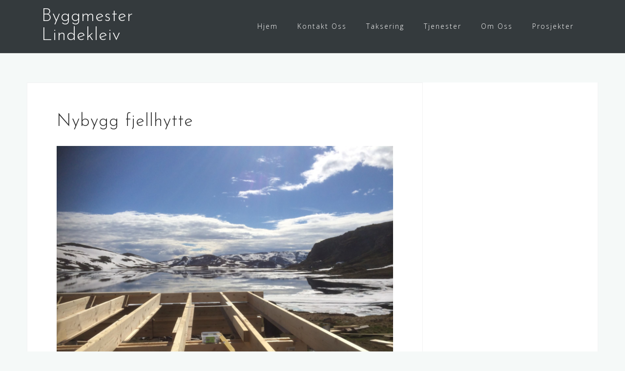

--- FILE ---
content_type: text/html; charset=UTF-8
request_url: http://www.lindekleiv.no/project-2/
body_size: 9379
content:
<!DOCTYPE html>
<html dir="ltr" lang="en-US" prefix="og: https://ogp.me/ns#">
<head>
<meta charset="UTF-8">
<meta name="viewport" content="width=device-width, initial-scale=1">
<link rel="profile" href="http://gmpg.org/xfn/11">
<link rel="pingback" href="http://www.lindekleiv.no/xmlrpc.php">

<title>Nybygg fjellhytte - Byggmester Lindekleiv</title>

		<!-- All in One SEO 4.9.3 - aioseo.com -->
	<meta name="description" content="Klikk på bildene for en nærmere titt på nybygg av Bossbu for Den Norske Turforening" />
	<meta name="robots" content="max-image-preview:large" />
	<meta name="google-site-verification" content="sT6Lw2YgeOs94PV8OHaanjWq4QkSIn2dKh-9RwTE25U" />
	<link rel="canonical" href="http://www.lindekleiv.no/project-2/" />
	<meta name="generator" content="All in One SEO (AIOSEO) 4.9.3" />
		<meta property="og:locale" content="en_US" />
		<meta property="og:site_name" content="Byggmester Lindekleiv -" />
		<meta property="og:type" content="article" />
		<meta property="og:title" content="Nybygg fjellhytte - Byggmester Lindekleiv" />
		<meta property="og:description" content="Klikk på bildene for en nærmere titt på nybygg av Bossbu for Den Norske Turforening" />
		<meta property="og:url" content="http://www.lindekleiv.no/project-2/" />
		<meta property="article:published_time" content="2016-02-16T13:42:40+00:00" />
		<meta property="article:modified_time" content="2017-02-01T20:11:52+00:00" />
		<meta property="article:publisher" content="https://www.facebook.com/Byggfirmatoreogrubenlindekleiv07/?locale=nb_NO" />
		<meta name="twitter:card" content="summary_large_image" />
		<meta name="twitter:title" content="Nybygg fjellhytte - Byggmester Lindekleiv" />
		<meta name="twitter:description" content="Klikk på bildene for en nærmere titt på nybygg av Bossbu for Den Norske Turforening" />
		<script type="application/ld+json" class="aioseo-schema">
			{"@context":"https:\/\/schema.org","@graph":[{"@type":"BreadcrumbList","@id":"http:\/\/www.lindekleiv.no\/project-2\/#breadcrumblist","itemListElement":[{"@type":"ListItem","@id":"http:\/\/www.lindekleiv.no#listItem","position":1,"name":"Home","item":"http:\/\/www.lindekleiv.no","nextItem":{"@type":"ListItem","@id":"http:\/\/www.lindekleiv.no\/project-2\/#listItem","name":"Nybygg fjellhytte"}},{"@type":"ListItem","@id":"http:\/\/www.lindekleiv.no\/project-2\/#listItem","position":2,"name":"Nybygg fjellhytte","previousItem":{"@type":"ListItem","@id":"http:\/\/www.lindekleiv.no#listItem","name":"Home"}}]},{"@type":"Organization","@id":"http:\/\/www.lindekleiv.no\/#organization","name":"Byggmester Lindekleiv","url":"http:\/\/www.lindekleiv.no\/","telephone":"+4748021585","logo":{"@type":"ImageObject","url":"http:\/\/www.lindekleiv.no\/wp-content\/uploads\/2017\/01\/cropped-Byggmester-Lindekleiv-1.png","@id":"http:\/\/www.lindekleiv.no\/project-2\/#organizationLogo","width":946,"height":207},"image":{"@id":"http:\/\/www.lindekleiv.no\/project-2\/#organizationLogo"},"sameAs":["https:\/\/www.facebook.com\/Byggfirmatoreogrubenlindekleiv07\/?locale=nb_NO"]},{"@type":"WebPage","@id":"http:\/\/www.lindekleiv.no\/project-2\/#webpage","url":"http:\/\/www.lindekleiv.no\/project-2\/","name":"Nybygg fjellhytte - Byggmester Lindekleiv","description":"Klikk p\u00e5 bildene for en n\u00e6rmere titt p\u00e5 nybygg av Bossbu for Den Norske Turforening","inLanguage":"en-US","isPartOf":{"@id":"http:\/\/www.lindekleiv.no\/#website"},"breadcrumb":{"@id":"http:\/\/www.lindekleiv.no\/project-2\/#breadcrumblist"},"image":{"@type":"ImageObject","url":"http:\/\/www.lindekleiv.no\/wp-content\/uploads\/2016\/02\/Fjellet.png","@id":"http:\/\/www.lindekleiv.no\/project-2\/#mainImage","width":2048,"height":1536},"primaryImageOfPage":{"@id":"http:\/\/www.lindekleiv.no\/project-2\/#mainImage"},"datePublished":"2016-02-16T14:42:40+01:00","dateModified":"2017-02-01T21:11:52+01:00"},{"@type":"WebSite","@id":"http:\/\/www.lindekleiv.no\/#website","url":"http:\/\/www.lindekleiv.no\/","name":"Byggmester Lindekleiv","inLanguage":"en-US","publisher":{"@id":"http:\/\/www.lindekleiv.no\/#organization"}}]}
		</script>
		<!-- All in One SEO -->

<link rel='dns-prefetch' href='//fonts.googleapis.com' />
<link rel="alternate" type="application/rss+xml" title="Byggmester Lindekleiv &raquo; Feed" href="http://www.lindekleiv.no/feed/" />
<link rel="alternate" type="application/rss+xml" title="Byggmester Lindekleiv &raquo; Comments Feed" href="http://www.lindekleiv.no/comments/feed/" />
<link rel="alternate" title="oEmbed (JSON)" type="application/json+oembed" href="http://www.lindekleiv.no/wp-json/oembed/1.0/embed?url=http%3A%2F%2Fwww.lindekleiv.no%2Fproject-2%2F" />
<link rel="alternate" title="oEmbed (XML)" type="text/xml+oembed" href="http://www.lindekleiv.no/wp-json/oembed/1.0/embed?url=http%3A%2F%2Fwww.lindekleiv.no%2Fproject-2%2F&#038;format=xml" />
		<!-- This site uses the Google Analytics by MonsterInsights plugin v8.12.1 - Using Analytics tracking - https://www.monsterinsights.com/ -->
		<!-- Note: MonsterInsights is not currently configured on this site. The site owner needs to authenticate with Google Analytics in the MonsterInsights settings panel. -->
					<!-- No UA code set -->
				<!-- / Google Analytics by MonsterInsights -->
		<style id='wp-img-auto-sizes-contain-inline-css' type='text/css'>
img:is([sizes=auto i],[sizes^="auto," i]){contain-intrinsic-size:3000px 1500px}
/*# sourceURL=wp-img-auto-sizes-contain-inline-css */
</style>
<link rel='stylesheet' id='bootstrap-css' href='http://www.lindekleiv.no/wp-content/themes/astrid/css/bootstrap/bootstrap.min.css?ver=1' type='text/css' media='all' />
<style id='wp-emoji-styles-inline-css' type='text/css'>

	img.wp-smiley, img.emoji {
		display: inline !important;
		border: none !important;
		box-shadow: none !important;
		height: 1em !important;
		width: 1em !important;
		margin: 0 0.07em !important;
		vertical-align: -0.1em !important;
		background: none !important;
		padding: 0 !important;
	}
/*# sourceURL=wp-emoji-styles-inline-css */
</style>
<style id='wp-block-library-inline-css' type='text/css'>
:root{--wp-block-synced-color:#7a00df;--wp-block-synced-color--rgb:122,0,223;--wp-bound-block-color:var(--wp-block-synced-color);--wp-editor-canvas-background:#ddd;--wp-admin-theme-color:#007cba;--wp-admin-theme-color--rgb:0,124,186;--wp-admin-theme-color-darker-10:#006ba1;--wp-admin-theme-color-darker-10--rgb:0,107,160.5;--wp-admin-theme-color-darker-20:#005a87;--wp-admin-theme-color-darker-20--rgb:0,90,135;--wp-admin-border-width-focus:2px}@media (min-resolution:192dpi){:root{--wp-admin-border-width-focus:1.5px}}.wp-element-button{cursor:pointer}:root .has-very-light-gray-background-color{background-color:#eee}:root .has-very-dark-gray-background-color{background-color:#313131}:root .has-very-light-gray-color{color:#eee}:root .has-very-dark-gray-color{color:#313131}:root .has-vivid-green-cyan-to-vivid-cyan-blue-gradient-background{background:linear-gradient(135deg,#00d084,#0693e3)}:root .has-purple-crush-gradient-background{background:linear-gradient(135deg,#34e2e4,#4721fb 50%,#ab1dfe)}:root .has-hazy-dawn-gradient-background{background:linear-gradient(135deg,#faaca8,#dad0ec)}:root .has-subdued-olive-gradient-background{background:linear-gradient(135deg,#fafae1,#67a671)}:root .has-atomic-cream-gradient-background{background:linear-gradient(135deg,#fdd79a,#004a59)}:root .has-nightshade-gradient-background{background:linear-gradient(135deg,#330968,#31cdcf)}:root .has-midnight-gradient-background{background:linear-gradient(135deg,#020381,#2874fc)}:root{--wp--preset--font-size--normal:16px;--wp--preset--font-size--huge:42px}.has-regular-font-size{font-size:1em}.has-larger-font-size{font-size:2.625em}.has-normal-font-size{font-size:var(--wp--preset--font-size--normal)}.has-huge-font-size{font-size:var(--wp--preset--font-size--huge)}.has-text-align-center{text-align:center}.has-text-align-left{text-align:left}.has-text-align-right{text-align:right}.has-fit-text{white-space:nowrap!important}#end-resizable-editor-section{display:none}.aligncenter{clear:both}.items-justified-left{justify-content:flex-start}.items-justified-center{justify-content:center}.items-justified-right{justify-content:flex-end}.items-justified-space-between{justify-content:space-between}.screen-reader-text{border:0;clip-path:inset(50%);height:1px;margin:-1px;overflow:hidden;padding:0;position:absolute;width:1px;word-wrap:normal!important}.screen-reader-text:focus{background-color:#ddd;clip-path:none;color:#444;display:block;font-size:1em;height:auto;left:5px;line-height:normal;padding:15px 23px 14px;text-decoration:none;top:5px;width:auto;z-index:100000}html :where(.has-border-color){border-style:solid}html :where([style*=border-top-color]){border-top-style:solid}html :where([style*=border-right-color]){border-right-style:solid}html :where([style*=border-bottom-color]){border-bottom-style:solid}html :where([style*=border-left-color]){border-left-style:solid}html :where([style*=border-width]){border-style:solid}html :where([style*=border-top-width]){border-top-style:solid}html :where([style*=border-right-width]){border-right-style:solid}html :where([style*=border-bottom-width]){border-bottom-style:solid}html :where([style*=border-left-width]){border-left-style:solid}html :where(img[class*=wp-image-]){height:auto;max-width:100%}:where(figure){margin:0 0 1em}html :where(.is-position-sticky){--wp-admin--admin-bar--position-offset:var(--wp-admin--admin-bar--height,0px)}@media screen and (max-width:600px){html :where(.is-position-sticky){--wp-admin--admin-bar--position-offset:0px}}

/*# sourceURL=wp-block-library-inline-css */
</style><style id='global-styles-inline-css' type='text/css'>
:root{--wp--preset--aspect-ratio--square: 1;--wp--preset--aspect-ratio--4-3: 4/3;--wp--preset--aspect-ratio--3-4: 3/4;--wp--preset--aspect-ratio--3-2: 3/2;--wp--preset--aspect-ratio--2-3: 2/3;--wp--preset--aspect-ratio--16-9: 16/9;--wp--preset--aspect-ratio--9-16: 9/16;--wp--preset--color--black: #000000;--wp--preset--color--cyan-bluish-gray: #abb8c3;--wp--preset--color--white: #ffffff;--wp--preset--color--pale-pink: #f78da7;--wp--preset--color--vivid-red: #cf2e2e;--wp--preset--color--luminous-vivid-orange: #ff6900;--wp--preset--color--luminous-vivid-amber: #fcb900;--wp--preset--color--light-green-cyan: #7bdcb5;--wp--preset--color--vivid-green-cyan: #00d084;--wp--preset--color--pale-cyan-blue: #8ed1fc;--wp--preset--color--vivid-cyan-blue: #0693e3;--wp--preset--color--vivid-purple: #9b51e0;--wp--preset--gradient--vivid-cyan-blue-to-vivid-purple: linear-gradient(135deg,rgb(6,147,227) 0%,rgb(155,81,224) 100%);--wp--preset--gradient--light-green-cyan-to-vivid-green-cyan: linear-gradient(135deg,rgb(122,220,180) 0%,rgb(0,208,130) 100%);--wp--preset--gradient--luminous-vivid-amber-to-luminous-vivid-orange: linear-gradient(135deg,rgb(252,185,0) 0%,rgb(255,105,0) 100%);--wp--preset--gradient--luminous-vivid-orange-to-vivid-red: linear-gradient(135deg,rgb(255,105,0) 0%,rgb(207,46,46) 100%);--wp--preset--gradient--very-light-gray-to-cyan-bluish-gray: linear-gradient(135deg,rgb(238,238,238) 0%,rgb(169,184,195) 100%);--wp--preset--gradient--cool-to-warm-spectrum: linear-gradient(135deg,rgb(74,234,220) 0%,rgb(151,120,209) 20%,rgb(207,42,186) 40%,rgb(238,44,130) 60%,rgb(251,105,98) 80%,rgb(254,248,76) 100%);--wp--preset--gradient--blush-light-purple: linear-gradient(135deg,rgb(255,206,236) 0%,rgb(152,150,240) 100%);--wp--preset--gradient--blush-bordeaux: linear-gradient(135deg,rgb(254,205,165) 0%,rgb(254,45,45) 50%,rgb(107,0,62) 100%);--wp--preset--gradient--luminous-dusk: linear-gradient(135deg,rgb(255,203,112) 0%,rgb(199,81,192) 50%,rgb(65,88,208) 100%);--wp--preset--gradient--pale-ocean: linear-gradient(135deg,rgb(255,245,203) 0%,rgb(182,227,212) 50%,rgb(51,167,181) 100%);--wp--preset--gradient--electric-grass: linear-gradient(135deg,rgb(202,248,128) 0%,rgb(113,206,126) 100%);--wp--preset--gradient--midnight: linear-gradient(135deg,rgb(2,3,129) 0%,rgb(40,116,252) 100%);--wp--preset--font-size--small: 13px;--wp--preset--font-size--medium: 20px;--wp--preset--font-size--large: 36px;--wp--preset--font-size--x-large: 42px;--wp--preset--spacing--20: 0.44rem;--wp--preset--spacing--30: 0.67rem;--wp--preset--spacing--40: 1rem;--wp--preset--spacing--50: 1.5rem;--wp--preset--spacing--60: 2.25rem;--wp--preset--spacing--70: 3.38rem;--wp--preset--spacing--80: 5.06rem;--wp--preset--shadow--natural: 6px 6px 9px rgba(0, 0, 0, 0.2);--wp--preset--shadow--deep: 12px 12px 50px rgba(0, 0, 0, 0.4);--wp--preset--shadow--sharp: 6px 6px 0px rgba(0, 0, 0, 0.2);--wp--preset--shadow--outlined: 6px 6px 0px -3px rgb(255, 255, 255), 6px 6px rgb(0, 0, 0);--wp--preset--shadow--crisp: 6px 6px 0px rgb(0, 0, 0);}:where(.is-layout-flex){gap: 0.5em;}:where(.is-layout-grid){gap: 0.5em;}body .is-layout-flex{display: flex;}.is-layout-flex{flex-wrap: wrap;align-items: center;}.is-layout-flex > :is(*, div){margin: 0;}body .is-layout-grid{display: grid;}.is-layout-grid > :is(*, div){margin: 0;}:where(.wp-block-columns.is-layout-flex){gap: 2em;}:where(.wp-block-columns.is-layout-grid){gap: 2em;}:where(.wp-block-post-template.is-layout-flex){gap: 1.25em;}:where(.wp-block-post-template.is-layout-grid){gap: 1.25em;}.has-black-color{color: var(--wp--preset--color--black) !important;}.has-cyan-bluish-gray-color{color: var(--wp--preset--color--cyan-bluish-gray) !important;}.has-white-color{color: var(--wp--preset--color--white) !important;}.has-pale-pink-color{color: var(--wp--preset--color--pale-pink) !important;}.has-vivid-red-color{color: var(--wp--preset--color--vivid-red) !important;}.has-luminous-vivid-orange-color{color: var(--wp--preset--color--luminous-vivid-orange) !important;}.has-luminous-vivid-amber-color{color: var(--wp--preset--color--luminous-vivid-amber) !important;}.has-light-green-cyan-color{color: var(--wp--preset--color--light-green-cyan) !important;}.has-vivid-green-cyan-color{color: var(--wp--preset--color--vivid-green-cyan) !important;}.has-pale-cyan-blue-color{color: var(--wp--preset--color--pale-cyan-blue) !important;}.has-vivid-cyan-blue-color{color: var(--wp--preset--color--vivid-cyan-blue) !important;}.has-vivid-purple-color{color: var(--wp--preset--color--vivid-purple) !important;}.has-black-background-color{background-color: var(--wp--preset--color--black) !important;}.has-cyan-bluish-gray-background-color{background-color: var(--wp--preset--color--cyan-bluish-gray) !important;}.has-white-background-color{background-color: var(--wp--preset--color--white) !important;}.has-pale-pink-background-color{background-color: var(--wp--preset--color--pale-pink) !important;}.has-vivid-red-background-color{background-color: var(--wp--preset--color--vivid-red) !important;}.has-luminous-vivid-orange-background-color{background-color: var(--wp--preset--color--luminous-vivid-orange) !important;}.has-luminous-vivid-amber-background-color{background-color: var(--wp--preset--color--luminous-vivid-amber) !important;}.has-light-green-cyan-background-color{background-color: var(--wp--preset--color--light-green-cyan) !important;}.has-vivid-green-cyan-background-color{background-color: var(--wp--preset--color--vivid-green-cyan) !important;}.has-pale-cyan-blue-background-color{background-color: var(--wp--preset--color--pale-cyan-blue) !important;}.has-vivid-cyan-blue-background-color{background-color: var(--wp--preset--color--vivid-cyan-blue) !important;}.has-vivid-purple-background-color{background-color: var(--wp--preset--color--vivid-purple) !important;}.has-black-border-color{border-color: var(--wp--preset--color--black) !important;}.has-cyan-bluish-gray-border-color{border-color: var(--wp--preset--color--cyan-bluish-gray) !important;}.has-white-border-color{border-color: var(--wp--preset--color--white) !important;}.has-pale-pink-border-color{border-color: var(--wp--preset--color--pale-pink) !important;}.has-vivid-red-border-color{border-color: var(--wp--preset--color--vivid-red) !important;}.has-luminous-vivid-orange-border-color{border-color: var(--wp--preset--color--luminous-vivid-orange) !important;}.has-luminous-vivid-amber-border-color{border-color: var(--wp--preset--color--luminous-vivid-amber) !important;}.has-light-green-cyan-border-color{border-color: var(--wp--preset--color--light-green-cyan) !important;}.has-vivid-green-cyan-border-color{border-color: var(--wp--preset--color--vivid-green-cyan) !important;}.has-pale-cyan-blue-border-color{border-color: var(--wp--preset--color--pale-cyan-blue) !important;}.has-vivid-cyan-blue-border-color{border-color: var(--wp--preset--color--vivid-cyan-blue) !important;}.has-vivid-purple-border-color{border-color: var(--wp--preset--color--vivid-purple) !important;}.has-vivid-cyan-blue-to-vivid-purple-gradient-background{background: var(--wp--preset--gradient--vivid-cyan-blue-to-vivid-purple) !important;}.has-light-green-cyan-to-vivid-green-cyan-gradient-background{background: var(--wp--preset--gradient--light-green-cyan-to-vivid-green-cyan) !important;}.has-luminous-vivid-amber-to-luminous-vivid-orange-gradient-background{background: var(--wp--preset--gradient--luminous-vivid-amber-to-luminous-vivid-orange) !important;}.has-luminous-vivid-orange-to-vivid-red-gradient-background{background: var(--wp--preset--gradient--luminous-vivid-orange-to-vivid-red) !important;}.has-very-light-gray-to-cyan-bluish-gray-gradient-background{background: var(--wp--preset--gradient--very-light-gray-to-cyan-bluish-gray) !important;}.has-cool-to-warm-spectrum-gradient-background{background: var(--wp--preset--gradient--cool-to-warm-spectrum) !important;}.has-blush-light-purple-gradient-background{background: var(--wp--preset--gradient--blush-light-purple) !important;}.has-blush-bordeaux-gradient-background{background: var(--wp--preset--gradient--blush-bordeaux) !important;}.has-luminous-dusk-gradient-background{background: var(--wp--preset--gradient--luminous-dusk) !important;}.has-pale-ocean-gradient-background{background: var(--wp--preset--gradient--pale-ocean) !important;}.has-electric-grass-gradient-background{background: var(--wp--preset--gradient--electric-grass) !important;}.has-midnight-gradient-background{background: var(--wp--preset--gradient--midnight) !important;}.has-small-font-size{font-size: var(--wp--preset--font-size--small) !important;}.has-medium-font-size{font-size: var(--wp--preset--font-size--medium) !important;}.has-large-font-size{font-size: var(--wp--preset--font-size--large) !important;}.has-x-large-font-size{font-size: var(--wp--preset--font-size--x-large) !important;}
/*# sourceURL=global-styles-inline-css */
</style>

<style id='classic-theme-styles-inline-css' type='text/css'>
/*! This file is auto-generated */
.wp-block-button__link{color:#fff;background-color:#32373c;border-radius:9999px;box-shadow:none;text-decoration:none;padding:calc(.667em + 2px) calc(1.333em + 2px);font-size:1.125em}.wp-block-file__button{background:#32373c;color:#fff;text-decoration:none}
/*# sourceURL=/wp-includes/css/classic-themes.min.css */
</style>
<link rel='stylesheet' id='contact-form-7-css' href='http://www.lindekleiv.no/wp-content/plugins/contact-form-7/includes/css/styles.css?ver=6.1.4' type='text/css' media='all' />
<link rel='stylesheet' id='astrid-style-css' href='http://www.lindekleiv.no/wp-content/themes/astrid/style.css?ver=6.9' type='text/css' media='all' />
<style id='astrid-style-inline-css' type='text/css'>
.site-header {position: fixed;}
.site-title a,.site-title a:hover { color:#ffffff}
.site-description { color:#BDBDBD}
.site-header,.site-header.header-scrolled { background-color:rgba(32,37,41,0.9)}
@media only screen and (max-width: 1024px) { .site-header.has-header,.site-header.has-video,.site-header.has-single,.site-header.has-shortcode { background-color:rgba(32,37,41,0.9)} }
body, .widget-area .widget, .widget-area .widget a { color:#656D6D}
.footer-widgets, .site-footer, .footer-info { background-color:#202529}
body {font-family: 'Open Sans', sans-serif;}
h1, h2, h3, h4, h5, h6, .fact .fact-number, .fact .fact-name, .site-title {font-family: 'Josefin Sans', sans-serif;}
.site-title { font-size:36px; }
.site-description { font-size:14px; }
h1 { font-size:36px; }
h2 { font-size:30px; }
h3 { font-size:24px; }
h4 { font-size:16px; }
h5 { font-size:14px; }
h6 { font-size:12px; }
body { font-size:14px; }

/*# sourceURL=astrid-style-inline-css */
</style>
<link rel='stylesheet' id='astrid-body-fonts-css' href='//fonts.googleapis.com/css?family=Open+Sans%3A300%2C300italic%2C600%2C600italic&#038;ver=6.9' type='text/css' media='all' />
<link rel='stylesheet' id='astrid-headings-fonts-css' href='//fonts.googleapis.com/css?family=Josefin+Sans%3A300italic%2C300&#038;ver=6.9' type='text/css' media='all' />
<link rel='stylesheet' id='font-awesome-css' href='http://www.lindekleiv.no/wp-content/themes/astrid/fonts/font-awesome.min.css?ver=6.9' type='text/css' media='all' />
<script type="text/javascript" src="http://www.lindekleiv.no/wp-includes/js/jquery/jquery.min.js?ver=3.7.1" id="jquery-core-js"></script>
<script type="text/javascript" src="http://www.lindekleiv.no/wp-includes/js/jquery/jquery-migrate.min.js?ver=3.4.1" id="jquery-migrate-js"></script>
<link rel="https://api.w.org/" href="http://www.lindekleiv.no/wp-json/" /><link rel="alternate" title="JSON" type="application/json" href="http://www.lindekleiv.no/wp-json/wp/v2/pages/98" /><link rel="EditURI" type="application/rsd+xml" title="RSD" href="http://www.lindekleiv.no/xmlrpc.php?rsd" />
<meta name="generator" content="WordPress 6.9" />
<link rel='shortlink' href='http://www.lindekleiv.no/?p=98' />
<link rel="icon" href="http://www.lindekleiv.no/wp-content/uploads/2017/01/cropped-cropped-Byggmester-Lindekleiv-2-32x32.png" sizes="32x32" />
<link rel="icon" href="http://www.lindekleiv.no/wp-content/uploads/2017/01/cropped-cropped-Byggmester-Lindekleiv-2-192x192.png" sizes="192x192" />
<link rel="apple-touch-icon" href="http://www.lindekleiv.no/wp-content/uploads/2017/01/cropped-cropped-Byggmester-Lindekleiv-2-180x180.png" />
<meta name="msapplication-TileImage" content="http://www.lindekleiv.no/wp-content/uploads/2017/01/cropped-cropped-Byggmester-Lindekleiv-2-270x270.png" />
				<style type="text/css" id="c4wp-checkout-css">
					.woocommerce-checkout .c4wp_captcha_field {
						margin-bottom: 10px;
						margin-top: 15px;
						position: relative;
						display: inline-block;
					}
				</style>
							<style type="text/css" id="c4wp-v3-lp-form-css">
				.login #login, .login #lostpasswordform {
					min-width: 350px !important;
				}
				.wpforms-field-c4wp iframe {
					width: 100% !important;
				}
			</style>
			</head>

<body class="wp-singular page-template page-template-page-templates page-template-single-project page-template-page-templatessingle-project-php page page-id-98 wp-theme-astrid">

<div class="preloader">
<div class="preloader-inner">
	<ul><li></li><li></li><li></li><li></li><li></li><li></li></ul>
</div>
</div>

<div id="page" class="site">
	<a class="skip-link screen-reader-text" href="#content">Skip to content</a>

	<header id="masthead" class="site-header " role="banner">
		<div class="container">
			<div class="site-branding col-md-4 col-sm-6 col-xs-12">
				<p class="site-title"><a href="http://www.lindekleiv.no/" rel="home">Byggmester Lindekleiv</a></p><p class="site-description"></p>			</div>
			<div class="btn-menu col-md-8 col-sm-6 col-xs-12"><i class="fa fa-navicon"></i></div>
			<nav id="mainnav" class="main-navigation col-md-8 col-sm-6 col-xs-12" role="navigation">
				<div class="menu-menu-container"><ul id="primary-menu" class="menu"><li id="menu-item-81" class="menu-item menu-item-type-custom menu-item-object-custom menu-item-home menu-item-81"><a href="http://www.lindekleiv.no/" data-ps2id-api="true">Hjem</a></li>
<li id="menu-item-544" class="menu-item menu-item-type-post_type menu-item-object-page menu-item-544"><a href="http://www.lindekleiv.no/kontakt-oss/" data-ps2id-api="true">Kontakt Oss</a></li>
<li id="menu-item-570" class="menu-item menu-item-type-post_type menu-item-object-page menu-item-570"><a href="http://www.lindekleiv.no/taksering/" data-ps2id-api="true">Taksering</a></li>
<li id="menu-item-549" class="menu-item menu-item-type-custom menu-item-object-custom menu-item-home menu-item-549"><a href="http://www.lindekleiv.no/#tjenester" data-ps2id-api="true">Tjenester</a></li>
<li id="menu-item-550" class="menu-item menu-item-type-custom menu-item-object-custom menu-item-home menu-item-550"><a href="http://www.lindekleiv.no/#omoss" data-ps2id-api="true">Om Oss</a></li>
<li id="menu-item-551" class="menu-item menu-item-type-custom menu-item-object-custom menu-item-home menu-item-551"><a href="http://www.lindekleiv.no/#prosjekter" data-ps2id-api="true">Prosjekter</a></li>
</ul></div>			</nav><!-- #site-navigation -->
		</div>
	</header><!-- #masthead -->

			<div class="header-clone"></div>
		

				
	
	<div id="content" class="site-content">
		<div class="container">
	<div id="primary" class="content-area">
		<main id="main" class="site-main" role="main">

			
<article id="post-98" class="post-98 page type-page status-publish has-post-thumbnail hentry clearfix">
	<header class="entry-header">
		<h1 class="entry-title">Nybygg fjellhytte</h1>	</header><!-- .entry-header -->

		<div class="single-thumb">
		<a href="http://www.lindekleiv.no/project-2/" title="Nybygg fjellhytte"><img width="700" height="525" src="http://www.lindekleiv.no/wp-content/uploads/2016/02/Fjellet-700x525.png" class="attachment-astrid-large-thumb size-astrid-large-thumb wp-post-image" alt="" decoding="async" fetchpriority="high" srcset="http://www.lindekleiv.no/wp-content/uploads/2016/02/Fjellet-700x525.png 700w, http://www.lindekleiv.no/wp-content/uploads/2016/02/Fjellet-300x225.png 300w, http://www.lindekleiv.no/wp-content/uploads/2016/02/Fjellet-768x576.png 768w, http://www.lindekleiv.no/wp-content/uploads/2016/02/Fjellet-1024x768.png 1024w, http://www.lindekleiv.no/wp-content/uploads/2016/02/Fjellet-520x390.png 520w, http://www.lindekleiv.no/wp-content/uploads/2016/02/Fjellet-360x270.png 360w, http://www.lindekleiv.no/wp-content/uploads/2016/02/Fjellet-250x188.png 250w, http://www.lindekleiv.no/wp-content/uploads/2016/02/Fjellet-100x75.png 100w, http://www.lindekleiv.no/wp-content/uploads/2016/02/Fjellet.png 2048w" sizes="(max-width: 700px) 100vw, 700px" /></a>
	</div>	
		

	<div class="entry-content">
		<p>Klikk på bildene for en nærmere titt på nybygg av Bossbu for Den Norske Turforening</p>
<p>&nbsp;</p>
<div id='gallery-1' class='gallery galleryid-98 gallery-columns-5 gallery-size-thumbnail'><figure class='gallery-item'>
			<div class='gallery-icon portrait'>
				<a href='http://www.lindekleiv.no/wp-content/uploads/2016/02/20140719_143056.jpg'><img decoding="async" width="150" height="150" src="http://www.lindekleiv.no/wp-content/uploads/2016/02/20140719_143056-150x150.jpg" class="attachment-thumbnail size-thumbnail" alt="" /></a>
			</div></figure><figure class='gallery-item'>
			<div class='gallery-icon portrait'>
				<a href='http://www.lindekleiv.no/wp-content/uploads/2016/02/20140716_200141.jpg'><img decoding="async" width="150" height="150" src="http://www.lindekleiv.no/wp-content/uploads/2016/02/20140716_200141-150x150.jpg" class="attachment-thumbnail size-thumbnail" alt="" /></a>
			</div></figure><figure class='gallery-item'>
			<div class='gallery-icon landscape'>
				<a href='http://www.lindekleiv.no/wp-content/uploads/2016/02/Fjellet.png'><img loading="lazy" decoding="async" width="150" height="150" src="http://www.lindekleiv.no/wp-content/uploads/2016/02/Fjellet-150x150.png" class="attachment-thumbnail size-thumbnail" alt="" /></a>
			</div></figure><figure class='gallery-item'>
			<div class='gallery-icon landscape'>
				<a href='http://www.lindekleiv.no/wp-content/uploads/2016/02/IMG_1620.jpg'><img loading="lazy" decoding="async" width="150" height="150" src="http://www.lindekleiv.no/wp-content/uploads/2016/02/IMG_1620-150x150.jpg" class="attachment-thumbnail size-thumbnail" alt="" /></a>
			</div></figure><figure class='gallery-item'>
			<div class='gallery-icon portrait'>
				<a href='http://www.lindekleiv.no/wp-content/uploads/2016/02/20140719_143122.jpg'><img loading="lazy" decoding="async" width="150" height="150" src="http://www.lindekleiv.no/wp-content/uploads/2016/02/20140719_143122-150x150.jpg" class="attachment-thumbnail size-thumbnail" alt="" /></a>
			</div></figure>
		</div>

<p>&nbsp;</p>
<p>&nbsp;</p>
<p>&nbsp;</p>
<p>&nbsp;</p>
	</div><!-- .entry-content -->

	<footer class="entry-footer">
			</footer><!-- .entry-footer -->
</article><!-- #post-## -->

		</main><!-- #main -->
	</div><!-- #primary -->


		</div>
	</div><!-- #content -->

	<div class="footer-wrapper">
				
						<div class="footer-info">

			<div class="container">
				<div class="footer-branding"><h2 class="site-title-footer"><a href="http://www.lindekleiv.no/" rel="home">Byggmester Lindekleiv</a></h1></div>				<div class="footer-contact"><div class="footer-contact-block"><i class="fa fa-home"></i><span>Eikeland, Vennesla</span></div><div class="footer-contact-block"><i class="fa fa-envelope"></i><span><a href="mailto:&#082;u&#098;&#101;&#110;&#064;&#108;inde&#107;&#108;e&#105;v&#046;no">&#082;u&#098;&#101;&#110;&#064;&#108;inde&#107;&#108;e&#105;v&#046;no</a></span></div><div class="footer-contact-block"><i class="fa fa-phone"></i><span>480 21 585</span></div></div>			</div>
		</div>
		
		<footer id="colophon" class="site-footer" role="contentinfo">	
			<div class="site-info container">

				<nav id="footernav" class="footer-navigation" role="navigation">
					<div class="menu-menu-container"><ul id="footer-menu" class="menu"><li class="menu-item menu-item-type-custom menu-item-object-custom menu-item-home menu-item-81"><a href="http://www.lindekleiv.no/" data-ps2id-api="true">Hjem</a></li>
<li class="menu-item menu-item-type-post_type menu-item-object-page menu-item-544"><a href="http://www.lindekleiv.no/kontakt-oss/" data-ps2id-api="true">Kontakt Oss</a></li>
<li class="menu-item menu-item-type-post_type menu-item-object-page menu-item-570"><a href="http://www.lindekleiv.no/taksering/" data-ps2id-api="true">Taksering</a></li>
<li class="menu-item menu-item-type-custom menu-item-object-custom menu-item-home menu-item-549"><a href="http://www.lindekleiv.no/#tjenester" data-ps2id-api="true">Tjenester</a></li>
<li class="menu-item menu-item-type-custom menu-item-object-custom menu-item-home menu-item-550"><a href="http://www.lindekleiv.no/#omoss" data-ps2id-api="true">Om Oss</a></li>
<li class="menu-item menu-item-type-custom menu-item-object-custom menu-item-home menu-item-551"><a href="http://www.lindekleiv.no/#prosjekter" data-ps2id-api="true">Prosjekter</a></li>
</ul></div>				</nav><!-- #site-navigation -->

				<div class="site-copyright">
				<!--	<a href="https://wordpress.org/">Powered by WordPress</a><span class="sep"> | </span>Theme: <a href="http://athemes.com/theme/astrid" rel="designer">Astrid</a> by aThemes. -->
				</div>

			</div><!-- .site-info -->

		</footer><!-- #colophon -->
	</div>

</div><!-- #page -->

<script type="speculationrules">
{"prefetch":[{"source":"document","where":{"and":[{"href_matches":"/*"},{"not":{"href_matches":["/wp-*.php","/wp-admin/*","/wp-content/uploads/*","/wp-content/*","/wp-content/plugins/*","/wp-content/themes/astrid/*","/*\\?(.+)"]}},{"not":{"selector_matches":"a[rel~=\"nofollow\"]"}},{"not":{"selector_matches":".no-prefetch, .no-prefetch a"}}]},"eagerness":"conservative"}]}
</script>
<script type="text/javascript" src="http://www.lindekleiv.no/wp-includes/js/dist/hooks.min.js?ver=dd5603f07f9220ed27f1" id="wp-hooks-js"></script>
<script type="text/javascript" src="http://www.lindekleiv.no/wp-includes/js/dist/i18n.min.js?ver=c26c3dc7bed366793375" id="wp-i18n-js"></script>
<script type="text/javascript" id="wp-i18n-js-after">
/* <![CDATA[ */
wp.i18n.setLocaleData( { 'text direction\u0004ltr': [ 'ltr' ] } );
//# sourceURL=wp-i18n-js-after
/* ]]> */
</script>
<script type="text/javascript" src="http://www.lindekleiv.no/wp-content/plugins/contact-form-7/includes/swv/js/index.js?ver=6.1.4" id="swv-js"></script>
<script type="text/javascript" id="contact-form-7-js-before">
/* <![CDATA[ */
var wpcf7 = {
    "api": {
        "root": "http:\/\/www.lindekleiv.no\/wp-json\/",
        "namespace": "contact-form-7\/v1"
    }
};
//# sourceURL=contact-form-7-js-before
/* ]]> */
</script>
<script type="text/javascript" src="http://www.lindekleiv.no/wp-content/plugins/contact-form-7/includes/js/index.js?ver=6.1.4" id="contact-form-7-js"></script>
<script type="text/javascript" id="page-scroll-to-id-plugin-script-js-extra">
/* <![CDATA[ */
var mPS2id_params = {"instances":{"mPS2id_instance_0":{"selector":"a[rel='m_PageScroll2id']","autoSelectorMenuLinks":"true","excludeSelector":"a[href^='#tab-'], a[href^='#tabs-'], a[data-toggle]:not([data-toggle='tooltip']), a[data-slide], a[data-vc-tabs], a[data-vc-accordion], a.screen-reader-text.skip-link","scrollSpeed":1000,"autoScrollSpeed":"true","scrollEasing":"easeInOutQuint","scrollingEasing":"easeOutQuint","forceScrollEasing":"false","pageEndSmoothScroll":"true","stopScrollOnUserAction":"false","autoCorrectScroll":"false","autoCorrectScrollExtend":"false","layout":"vertical","offset":0,"dummyOffset":"false","highlightSelector":"","clickedClass":"mPS2id-clicked","targetClass":"mPS2id-target","highlightClass":"mPS2id-highlight","forceSingleHighlight":"false","keepHighlightUntilNext":"false","highlightByNextTarget":"false","appendHash":"false","scrollToHash":"true","scrollToHashForAll":"true","scrollToHashDelay":0,"scrollToHashUseElementData":"true","scrollToHashRemoveUrlHash":"false","disablePluginBelow":0,"adminDisplayWidgetsId":"true","adminTinyMCEbuttons":"true","unbindUnrelatedClickEvents":"false","unbindUnrelatedClickEventsSelector":"","normalizeAnchorPointTargets":"false","encodeLinks":"false"}},"total_instances":"1","shortcode_class":"_ps2id"};
//# sourceURL=page-scroll-to-id-plugin-script-js-extra
/* ]]> */
</script>
<script type="text/javascript" src="http://www.lindekleiv.no/wp-content/plugins/page-scroll-to-id/js/page-scroll-to-id.min.js?ver=1.7.9" id="page-scroll-to-id-plugin-script-js"></script>
<script type="text/javascript" src="http://www.lindekleiv.no/wp-content/themes/astrid/js/main.js?ver=6.9" id="astrid-main-js"></script>
<script type="text/javascript" src="http://www.lindekleiv.no/wp-content/themes/astrid/js/scripts.min.js?ver=6.9" id="astrid-scripts-js"></script>
<script id="wp-emoji-settings" type="application/json">
{"baseUrl":"https://s.w.org/images/core/emoji/17.0.2/72x72/","ext":".png","svgUrl":"https://s.w.org/images/core/emoji/17.0.2/svg/","svgExt":".svg","source":{"concatemoji":"http://www.lindekleiv.no/wp-includes/js/wp-emoji-release.min.js?ver=6.9"}}
</script>
<script type="module">
/* <![CDATA[ */
/*! This file is auto-generated */
const a=JSON.parse(document.getElementById("wp-emoji-settings").textContent),o=(window._wpemojiSettings=a,"wpEmojiSettingsSupports"),s=["flag","emoji"];function i(e){try{var t={supportTests:e,timestamp:(new Date).valueOf()};sessionStorage.setItem(o,JSON.stringify(t))}catch(e){}}function c(e,t,n){e.clearRect(0,0,e.canvas.width,e.canvas.height),e.fillText(t,0,0);t=new Uint32Array(e.getImageData(0,0,e.canvas.width,e.canvas.height).data);e.clearRect(0,0,e.canvas.width,e.canvas.height),e.fillText(n,0,0);const a=new Uint32Array(e.getImageData(0,0,e.canvas.width,e.canvas.height).data);return t.every((e,t)=>e===a[t])}function p(e,t){e.clearRect(0,0,e.canvas.width,e.canvas.height),e.fillText(t,0,0);var n=e.getImageData(16,16,1,1);for(let e=0;e<n.data.length;e++)if(0!==n.data[e])return!1;return!0}function u(e,t,n,a){switch(t){case"flag":return n(e,"\ud83c\udff3\ufe0f\u200d\u26a7\ufe0f","\ud83c\udff3\ufe0f\u200b\u26a7\ufe0f")?!1:!n(e,"\ud83c\udde8\ud83c\uddf6","\ud83c\udde8\u200b\ud83c\uddf6")&&!n(e,"\ud83c\udff4\udb40\udc67\udb40\udc62\udb40\udc65\udb40\udc6e\udb40\udc67\udb40\udc7f","\ud83c\udff4\u200b\udb40\udc67\u200b\udb40\udc62\u200b\udb40\udc65\u200b\udb40\udc6e\u200b\udb40\udc67\u200b\udb40\udc7f");case"emoji":return!a(e,"\ud83e\u1fac8")}return!1}function f(e,t,n,a){let r;const o=(r="undefined"!=typeof WorkerGlobalScope&&self instanceof WorkerGlobalScope?new OffscreenCanvas(300,150):document.createElement("canvas")).getContext("2d",{willReadFrequently:!0}),s=(o.textBaseline="top",o.font="600 32px Arial",{});return e.forEach(e=>{s[e]=t(o,e,n,a)}),s}function r(e){var t=document.createElement("script");t.src=e,t.defer=!0,document.head.appendChild(t)}a.supports={everything:!0,everythingExceptFlag:!0},new Promise(t=>{let n=function(){try{var e=JSON.parse(sessionStorage.getItem(o));if("object"==typeof e&&"number"==typeof e.timestamp&&(new Date).valueOf()<e.timestamp+604800&&"object"==typeof e.supportTests)return e.supportTests}catch(e){}return null}();if(!n){if("undefined"!=typeof Worker&&"undefined"!=typeof OffscreenCanvas&&"undefined"!=typeof URL&&URL.createObjectURL&&"undefined"!=typeof Blob)try{var e="postMessage("+f.toString()+"("+[JSON.stringify(s),u.toString(),c.toString(),p.toString()].join(",")+"));",a=new Blob([e],{type:"text/javascript"});const r=new Worker(URL.createObjectURL(a),{name:"wpTestEmojiSupports"});return void(r.onmessage=e=>{i(n=e.data),r.terminate(),t(n)})}catch(e){}i(n=f(s,u,c,p))}t(n)}).then(e=>{for(const n in e)a.supports[n]=e[n],a.supports.everything=a.supports.everything&&a.supports[n],"flag"!==n&&(a.supports.everythingExceptFlag=a.supports.everythingExceptFlag&&a.supports[n]);var t;a.supports.everythingExceptFlag=a.supports.everythingExceptFlag&&!a.supports.flag,a.supports.everything||((t=a.source||{}).concatemoji?r(t.concatemoji):t.wpemoji&&t.twemoji&&(r(t.twemoji),r(t.wpemoji)))});
//# sourceURL=http://www.lindekleiv.no/wp-includes/js/wp-emoji-loader.min.js
/* ]]> */
</script>

</body>
</html>
